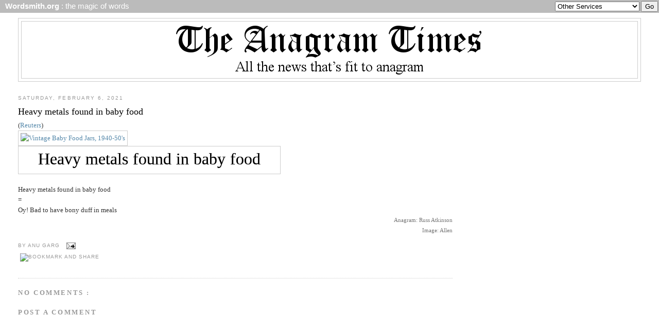

--- FILE ---
content_type: text/html; charset=UTF-8
request_url: https://www.anagramtimes.com/2021/02/heavy-metals-found-in-baby-food.html
body_size: 11496
content:
<!DOCTYPE html>
<html dir='ltr' xmlns='http://www.w3.org/1999/xhtml' xmlns:b='http://www.google.com/2005/gml/b' xmlns:data='http://www.google.com/2005/gml/data' xmlns:expr='http://www.google.com/2005/gml/expr'>
<meta content='width=device-width, initial-scale=1' name='viewport'/>
<head>
<link href='https://www.blogger.com/static/v1/widgets/2944754296-widget_css_bundle.css' rel='stylesheet' type='text/css'/>
<meta content='EA5-jI3D4PqQ-lMBpax2TvVidnr3v1Syvntm8G-JSPs' name='google-site-verification'/>
<meta content='text/html; charset=UTF-8' http-equiv='Content-Type'/>
<meta content='blogger' name='generator'/>
<link href='https://www.anagramtimes.com/favicon.ico' rel='icon' type='image/x-icon'/>
<link href='https://www.anagramtimes.com/2021/02/heavy-metals-found-in-baby-food.html' rel='canonical'/>
<link rel="alternate" type="application/atom+xml" title="The Anagram Times - Atom" href="https://www.anagramtimes.com/feeds/posts/default" />
<link rel="alternate" type="application/rss+xml" title="The Anagram Times - RSS" href="https://www.anagramtimes.com/feeds/posts/default?alt=rss" />
<link rel="service.post" type="application/atom+xml" title="The Anagram Times - Atom" href="https://www.blogger.com/feeds/3200095995498143664/posts/default" />

<link rel="alternate" type="application/atom+xml" title="The Anagram Times - Atom" href="https://www.anagramtimes.com/feeds/2063439359041932939/comments/default" />
<!--Can't find substitution for tag [blog.ieCssRetrofitLinks]-->
<link href='https://live.staticflickr.com/30/53501762_02a350c757.jpg' rel='image_src'/>
<meta content='https://www.anagramtimes.com/2021/02/heavy-metals-found-in-baby-food.html' property='og:url'/>
<meta content='Heavy metals found in baby food' property='og:title'/>
<meta content='( Reuters )     Heavy metals found in baby food = Oy! Bad to have bony duff in meals Anagram: Russ Atkinson Image: Allen' property='og:description'/>
<meta content='https://lh3.googleusercontent.com/blogger_img_proxy/AEn0k_sB2VaImNfUJu37WkmKPbAu8eYaeogiTC33hN4rz9aUzHYn9ScICalSXJU5nwCGXwxS2Y7JSeBwUEn-3dzTSDH7HIxpLdweUjohMQN_D4T9z5piA5LPU2mMFfJf=w1200-h630-p-k-no-nu' property='og:image'/>
<title>
The Anagram Times: Heavy metals found in baby food
</title>
<style>
       
      span.fullpost {display:inline;}friend
      
    </style>
<style id='page-skin-1' type='text/css'><!--
/*
-----------------------------------------------
Blogger Template Style
Name:     Minima Stretch
Designer: Douglas Bowman / Darren Delaye
URL:      www.stopdesign.com
Date:     26 Feb 2004
----------------------------------------------- */
#navbar-iframe {
display: none !important;
}
/* Variable definitions
====================
<Variable name="bgcolor" description="Page Background Color"
type="color" default="#fff">
<Variable name="textcolor" description="Text Color"
type="color" default="#333">
<Variable name="linkcolor" description="Link Color"
type="color" default="#58a">
<Variable name="pagetitlecolor" description="Blog Title Color"
type="color" default="#666">
<Variable name="descriptioncolor" description="Blog Description Color"
type="color" default="#999">
<Variable name="titlecolor" description="Post Title Color"
type="color" default="#c60">
<Variable name="bordercolor" description="Border Color"
type="color" default="#ccc">
<Variable name="sidebarcolor" description="Sidebar Title Color"
type="color" default="#999">
<Variable name="sidebartextcolor" description="Sidebar Text Color"
type="color" default="#666">
<Variable name="visitedlinkcolor" description="Visited Link Color"
type="color" default="#999">
<Variable name="bodyfont" description="Text Font"
type="font" default="normal normal 100% Georgia, Serif">
<Variable name="headerfont" description="Sidebar Title Font"
type="font"
default="normal normal 78% 'Trebuchet MS',Trebuchet,Arial,Verdana,Sans-serif">
<Variable name="pagetitlefont" description="Blog Title Font"
type="font"
default="normal normal 200% Georgia, Serif">
<Variable name="descriptionfont" description="Blog Description Font"
type="font"
default="normal normal 78% 'Trebuchet MS', Trebuchet, Arial, Verdana, Sans-serif">
<Variable name="postfooterfont" description="Post Footer Font"
type="font"
default="normal normal 78% 'Trebuchet MS', Trebuchet, Arial, Verdana, Sans-serif">
<Variable name="startSide" description="Start side in blog language"
type="automatic" default="left">
<Variable name="endSide" description="End side in blog language"
type="automatic" default="right">
*/
/* Use this with templates/template-twocol.html */
body {
background:#ffffff;
margin:0;
color:#333333;
font:x-small Georgia Serif;
font-size/* */:/**/small;
font-size: /**/small;
text-align: center;
}
a:link {
color:#5588aa;
text-decoration:none;
}
a:visited {
color:#999999;
text-decoration:none;
}
a:hover {
color:#000000;
text-decoration:underline;
}
a img {
border-width:0;
}
/* Header
-----------------------------------------------
*/
#header-wrapper {
margin:0 2% 10px;
border:1px solid #cccccc;
}
#header {
margin: 5px;
border: 1px solid #cccccc;
text-align: center;
color:#000000;
}
#header-inner {
background-position: center;
margin-left: auto;
margin-right: auto;
}
#header h1 {
margin:5px 5px 0;
padding:15px 20px .25em;
line-height:1.2em;
text-transform:uppercase;
letter-spacing:.2em;
font: normal normal 200% Georgia, Serif;
}
#header a {
color:#000000;
text-decoration:none;
}
#header a:hover {
color:#000000;
}
#header .description {
margin:0 5px 5px;
padding:0 20px 15px;
text-transform:uppercase;
letter-spacing:.2em;
line-height: 1.4em;
font: normal normal 78% 'Trebuchet MS', Trebuchet, Arial, Verdana, Sans-serif;
color: #999999;
}
#header img {
margin-left: auto;
margin-right: auto;
}
/* Outer-Wrapper
----------------------------------------------- */
#outer-wrapper {
margin:0;
padding:10px;
text-align:left;
font: normal normal 100% Georgia, Serif;
}
#main-wrapper {
margin-left: 2%;
width: 67%;
float: left;
display: inline;       /* fix for doubling margin in IE */
word-wrap: break-word; /* fix for long text breaking sidebar float in IE */
overflow: hidden;      /* fix for long non-text content breaking IE sidebar float */
}
#sidebar-wrapper {
margin-right: 2%;
width: 25%;
float: right;
display: inline;       /* fix for doubling margin in IE */
word-wrap: break-word; /* fix for long text breaking sidebar float in IE */
overflow: hidden;      /* fix for long non-text content breaking IE sidebar float */
}
/* Headings
----------------------------------------------- */
h2 {
margin:1.5em 0 .75em;
font:normal normal 78% 'Trebuchet MS',Trebuchet,Arial,Verdana,Sans-serif;
line-height: 1.4em;
text-transform:uppercase;
letter-spacing:.2em;
color:#999999;
}
/* Posts
-----------------------------------------------
*/
h2.date-header {
margin:1.5em 0 .5em;
}
.post {
margin:.5em 0 1.5em;
border-bottom:1px dotted #cccccc;
padding-bottom:1.5em;
}
.post h3 {
margin:.25em 0 0;
padding:0 0 4px;
font-size:140%;
font-weight:normal;
line-height:1.4em;
color:#000000;
}
.post h3 a, .post h3 a:visited, .post h3 strong {
display:block;
text-decoration:none;
color:#000000;
font-weight:normal;
}
.post h3 strong, .post h3 a:hover {
color:#333333;
}
.post-body {
margin:0 0 .75em;
line-height:1.6em;
}
.post-body blockquote {
line-height:1.3em;
}
.post-footer {
margin: .75em 0;
color:#999999;
text-transform:uppercase;
letter-spacing:.1em;
font: normal normal 78% 'Trebuchet MS', Trebuchet, Arial, Verdana, Sans-serif;
line-height: 1.4em;
}
.comment-link {
margin-left:.6em;
}
.post img {
padding:4px;
border:1px solid #cccccc;
}
.post blockquote {
margin:1em 20px;
}
.post blockquote p {
margin:.75em 0;
}
/* Comments
----------------------------------------------- */
#comments h4 {
margin:1em 0;
font-weight: bold;
line-height: 1.4em;
text-transform:uppercase;
letter-spacing:.2em;
color: #999999;
}
#comments-block {
margin:1em 0 1.5em;
line-height:1.6em;
}
#comments-block .comment-author {
margin:.5em 0;
}
#comments-block .comment-body {
margin:.25em 0 0;
}
#comments-block .comment-footer {
margin:-.25em 0 2em;
line-height: 1.4em;
text-transform:uppercase;
letter-spacing:.1em;
}
#comments-block .comment-body p {
margin:0 0 .75em;
}
.deleted-comment {
font-style:italic;
color:gray;
}
.feed-links {
clear: both;
line-height: 2.5em;
}
#blog-pager-newer-link {
float: left;
}
#blog-pager-older-link {
float: right;
}
#blog-pager {
text-align: center;
}
<b:if cond='data:blog.pageType == "item"'>
span.fullpost {display:inline;}
<b:else/>
span.fullpost {display:none;}
</b:if>
/* Sidebar Content
----------------------------------------------- */
.sidebar {
color: #666666;
line-height: 1.5em;
}
.sidebar ul {
list-style:none;
margin:0 0 0;
padding:0 0 0;
}
.sidebar li {
margin:0;
padding-top:0;
padding-right:0;
padding-bottom:.25em;
padding-left:15px;
text-indent:-15px;
line-height:1.5em;
}
.sidebar .widget, .main .widget {
border-bottom:1px dotted #cccccc;
margin:0 0 1.5em;
padding:0 0 1.5em;
}
.main .Blog {
border-bottom-width: 0;
}
/* Profile
----------------------------------------------- */
.profile-img {
float: left;
margin-top: 0;
margin-right: 5px;
margin-bottom: 5px;
margin-left: 0;
padding: 4px;
border: 1px solid #cccccc;
}
.profile-data {
margin:0;
text-transform:uppercase;
letter-spacing:.1em;
font: normal normal 78% 'Trebuchet MS', Trebuchet, Arial, Verdana, Sans-serif;
color: #999999;
font-weight: bold;
line-height: 1.6em;
}
.profile-datablock {
margin:.5em 0 .5em;
}
.profile-textblock {
margin: 0.5em 0;
line-height: 1.6em;
}
.profile-link {
font: normal normal 78% 'Trebuchet MS', Trebuchet, Arial, Verdana, Sans-serif;
text-transform: uppercase;
letter-spacing: .1em;
}
/* Footer
----------------------------------------------- */
#footer {
width:660px;
clear:both;
margin:0 auto;
padding-top:15px;
line-height: 1.6em;
text-transform:uppercase;
letter-spacing:.1em;
text-align: center;
}

--></style>
<link href='https://wordsmith.org/anagram/favicon.ico' rel='shortcut icon' type='image/x-icon'/>
<script src='https://ajax.googleapis.com/ajax/libs/jquery/3.6.1/jquery.min.js'></script>
<script src='https://wordsmith.org/anagram/animation.min.js'></script>
<script>
function validate(){
   document.redirect_form.submit();
   return true;
}
</script>
<link href='https://www.blogger.com/dyn-css/authorization.css?targetBlogID=3200095995498143664&amp;zx=8356ce98-1a2a-448e-93ce-908f212fc3da' media='none' onload='if(media!=&#39;all&#39;)media=&#39;all&#39;' rel='stylesheet'/><noscript><link href='https://www.blogger.com/dyn-css/authorization.css?targetBlogID=3200095995498143664&amp;zx=8356ce98-1a2a-448e-93ce-908f212fc3da' rel='stylesheet'/></noscript>
<meta name='google-adsense-platform-account' content='ca-host-pub-1556223355139109'/>
<meta name='google-adsense-platform-domain' content='blogspot.com'/>

</head>
<body>
<div class='navbar section' id='navbar'><div class='widget Navbar' data-version='1' id='Navbar1'><script type="text/javascript">
    function setAttributeOnload(object, attribute, val) {
      if(window.addEventListener) {
        window.addEventListener('load',
          function(){ object[attribute] = val; }, false);
      } else {
        window.attachEvent('onload', function(){ object[attribute] = val; });
      }
    }
  </script>
<div id="navbar-iframe-container"></div>
<script type="text/javascript" src="https://apis.google.com/js/platform.js"></script>
<script type="text/javascript">
      gapi.load("gapi.iframes:gapi.iframes.style.bubble", function() {
        if (gapi.iframes && gapi.iframes.getContext) {
          gapi.iframes.getContext().openChild({
              url: 'https://www.blogger.com/navbar/3200095995498143664?po\x3d2063439359041932939\x26origin\x3dhttps://www.anagramtimes.com',
              where: document.getElementById("navbar-iframe-container"),
              id: "navbar-iframe"
          });
        }
      });
    </script><script type="text/javascript">
(function() {
var script = document.createElement('script');
script.type = 'text/javascript';
script.src = '//pagead2.googlesyndication.com/pagead/js/google_top_exp.js';
var head = document.getElementsByTagName('head')[0];
if (head) {
head.appendChild(script);
}})();
</script>
</div></div>
<form action='https://wordsmith.org/awad/go.cgi' method='post' name='redirect_form'>
<table bgcolor='#bbbbbb' border='0' cellpadding='2' cellspacing='0' width='100%'>
<tr>
<td align='left' valign='middle'>
<a href='https://wordsmith.org/' style='font-size:11pt;font-family:verdana,arial,sans-serif;color:#ffffff;'>
<b>&#160;
              Wordsmith.org
              </b>
              : the magic of words
            </a>
</td>
<td align='right' valign='middle'>
<select name='service' onChange='return validate(redirect_form)'>
<option value=''>
                Other Services
              </option>
<option value='awad'>A.Word.A.Day</option>
<option value='anagram'>Internet Anagram Server</option>
<option value='anagramtimes'>The Anagram Times</option>
<option value='pangram'>Pangram Finder</option>
<option value='palindrome'>Palindrome Miner</option>
<option value='board'>Wordsmith Talk</option>
<option value='chat'>Wordsmith Chat</option>
<option value='wordserver'>Wordserver</option>
<option value='listat'>Listat</option>
</select>
<input type='submit' value='Go'/>
</td>
</tr>
</table>
</form>
<div id='outer-wrapper'>
<div id='wrap2'>
<!-- skip links for text browsers -->
<span id='skiplinks' style='display:none;'>
<a href='#main'>
            skip to main 
          </a>
          |
          <a href='#sidebar'>
            skip to sidebar
          </a>
</span>
<div id='header-wrapper'>
<div class='header section' id='header'><div class='widget Header' data-version='1' id='Header1'>
<div id='header-inner'>
<a href='https://www.anagramtimes.com/' style='display: block'>
<img alt='The Anagram Times' height='110px; ' id='Header1_headerimg' src='https://blogger.googleusercontent.com/img/b/R29vZ2xl/AVvXsEizRMnwIHMWzhSE3zwErH9vuO09bLHX0ii8MfPRNoXQGE5oOXKepboxBUzlWq045_2hE5g6Kea6e9VmYprtNIAMhbswg5RapCGCPPjXGBScp_Z34EpgnvQkxIiaU7N0swmfwuMDTsWHb1gLf-w/s1600/The_Anagram_Times.png' style='display: block' width='600px; '/>
</a>
</div>
</div></div>
</div>
<div id='content-wrapper'>
<div id='crosscol-wrapper' style='text-align:center'>
<div class='crosscol no-items section' id='crosscol'></div>
</div>
<div id='main-wrapper'>
<div class='main section' id='main'><div class='widget Blog' data-version='1' id='Blog1'>
<div class='blog-posts hfeed'>
<!--Can't find substitution for tag [defaultAdStart]-->

                          <div class="date-outer">
                        
<h2 class='date-header'>
<span>
Saturday, February 6, 2021
</span>
</h2>

                          <div class="date-posts">
                        
<div class='post-outer'>
<div class='post hentry'>
<a name='2063439359041932939'></a>
<h3 class='post-title entry-title'>
<a href='https://www.anagramtimes.com/2021/02/heavy-metals-found-in-baby-food.html'>
Heavy metals found in baby food
</a>
</h3>
<div class='post-header-line-1'></div>
<div class='post-body entry-content'>
(<a href="https://www.reuters.com/article/us-usa-congress-babyfood/high-levels-of-toxic-heavy-metals-found-in-some-baby-food-u-s-report-idUSKBN2A420C">Reuters</a>)<br>
<a href="https://www.flickr.com/photos/roadsidepictures/53501762/in/[base64]" title="Vintage Baby Food Jars, 1940-50&#39;s"><img alt="Vintage Baby Food Jars, 1940-50&#39;s" height="249" src="https://live.staticflickr.com/30/53501762_02a350c757.jpg" width="500"></a><script async src="//embedr.flickr.com/assets/client-code.js" charset="utf-8"></script>
<div id="container_9wgojY"></div>
<script>
var animinput_9wgojY={inputtext:"Heavy metals found in baby food|Oy! Bad to have bony duff in meals",animwidth:510,animheight:55,font:"Times",steps:70,pause:100,borderwidth:2,bordercolor:"#cccccc",endpause:0,verticalshift:9,container:"container_9wgojY"};animation(animinput_9wgojY);
</script><br>
Heavy metals found in baby food<br>=<br>Oy! Bad to have bony duff in meals
<div style="text-align:right;font-size: 8pt; color:#777777">Anagram: Russ Atkinson<br>Image: Allen</div>
</div>
<div class='post-footer'>
<div class='post-footer-line post-footer-line-1'>
<span class='post-author vcard'>
By
<span class='fn'>
Anu Garg
</span>
</span>
<span class='post-comment-link'>
</span>
<span class='post-icons'>
<span class='item-action'>
<a href='https://www.blogger.com/email-post/3200095995498143664/2063439359041932939' title='Email Post'>
<img alt='' class='icon-action' height='13' src='//www.blogger.com/img/icon18_email.gif' width='18'/>
</a>
<div>
<a id='https://www.anagramtimes.com/2021/02/heavy-metals-found-in-baby-food.html' name='Heavy metals found in baby food' onclick='return addthis_sendto()' onmouseout='addthis_close()' onmouseover='return addthis_open(this, "", this.id, this.name);'>
<img alt="Bookmark and Share" height="16" src="https://lh3.googleusercontent.com/blogger_img_proxy/AEn0k_tZYuXdGzu4bAZQq9zHYEF9Hl8Lj0pckZA3FbxwDu9wp14CxHzi-DrmpH7uUiCbD1hb9KVEBkVJoB_387Q8wscJ8tr-SZFR3R2OrxXEztT1WKhY6g=s0-d" style="border:0" width="83">
</a>
<script src="//s7.addthis.com/js/250/addthis_widget.js?pub=xa-4a26e84f2836c781" type="text/javascript"></script>
</div>
</span>
<span class='item-control blog-admin pid-594944441'>
<a href='https://www.blogger.com/post-edit.g?blogID=3200095995498143664&postID=2063439359041932939&from=pencil' title='Edit Post'>
<img alt="" class="icon-action" height="18" src="//img2.blogblog.com/img/icon18_edit_allbkg.gif" width="18">
</a>
</span>
</span>
</div>
<div class='post-footer-line post-footer-line-2'>
<span class='post-backlinks post-comment-link'>
</span>
</div>
</div>
</div>
<div class='comments' id='comments'>
<a name='comments'></a>
<h4>
No comments
                        :
                      </h4>
<div id='Blog1_comments-block-wrapper'>
<dl class='avatar-comment-indent' id='comments-block'>
</dl>
</div>
<p class='comment-footer'>
<div class='comment-form'>
<a name='comment-form'></a>
<h4 id='comment-post-message'>
Post a Comment
</h4>
<p>
</p>
<a href='https://www.blogger.com/comment/frame/3200095995498143664?po=2063439359041932939&hl=en&saa=85391&origin=https://www.anagramtimes.com' id='comment-editor-src'></a>
<iframe allowtransparency='true' class='blogger-iframe-colorize blogger-comment-from-post' frameborder='0' height='410' id='comment-editor' name='comment-editor' src='' width='100%'></iframe>
<!--Can't find substitution for tag [post.friendConnectJs]-->
<script src='https://www.blogger.com/static/v1/jsbin/2830521187-comment_from_post_iframe.js' type='text/javascript'></script>
<script type='text/javascript'>
                      BLOG_CMT_createIframe('https://www.blogger.com/rpc_relay.html');
                    </script>
</div>
</p>
<div id='backlinks-container'>
<div id='Blog1_backlinks-container'>
</div>
</div>
</div>
</div>

                        </div></div>
                      
<!--Can't find substitution for tag [adEnd]-->
</div>
<div class='blog-pager' id='blog-pager'>
<span id='blog-pager-newer-link'>
<a class='blog-pager-newer-link' href='https://www.anagramtimes.com/2021/02/sasse-inflames-gop-with-anti-trump-video.html' id='Blog1_blog-pager-newer-link' title='Newer Post'>
Newer Post
</a>
</span>
<span id='blog-pager-older-link'>
<a class='blog-pager-older-link' href='https://www.anagramtimes.com/2021/02/josh-hawley-blasts-lie-he-incited-riot.html' id='Blog1_blog-pager-older-link' title='Older Post'>
Older Post
</a>
</span>
<a class='home-link' href='https://www.anagramtimes.com/'>
Home
</a>
</div>
<div class='clear'></div>
<div class='post-feeds'>
<div class='feed-links'>
Subscribe to:
<a class='feed-link' href='https://www.anagramtimes.com/feeds/2063439359041932939/comments/default' target='_blank' type='application/atom+xml'>
Post Comments
                        (
                        Atom
                        )
                      </a>
</div>
</div>
</div></div>
</div>
<div id='sidebar-wrapper'>
<div class='sidebar no-items section' id='sidebar'>
</div>
</div>
<!-- spacer for skins that want sidebar and main to be the same height-->
<div class='clear'>
            &#160;
          </div>
</div>
<!-- end content-wrapper -->
<div id='footer-wrapper'>
<div class='footer section' id='footer'><div class='widget BlogSearch' data-version='1' id='BlogSearch1'>
<h2 class='title'>Search</h2>
<div class='widget-content'>
<div id='BlogSearch1_form'>
<form action='https://www.anagramtimes.com/search' class='gsc-search-box' target='_top'>
<table cellpadding='0' cellspacing='0' class='gsc-search-box'>
<tbody>
<tr>
<td class='gsc-input'>
<input autocomplete='off' class='gsc-input' name='q' size='10' title='search' type='text' value=''/>
</td>
<td class='gsc-search-button'>
<input class='gsc-search-button' title='search' type='submit' value='Search'/>
</td>
</tr>
</tbody>
</table>
</form>
</div>
</div>
<div class='clear'></div>
</div><div class='widget Text' data-version='1' id='Text1'>
<h2 class='title'>
About The Anagram Times
</h2>
<div class='widget-content'>
The <span class="il">Anagram</span> <span class="il">Times</span>, the only daily newspaper of its  kind, is a publication of <a href="https://wordsmith.org/">Wordsmith.org</a>.  We publish all the news that's fit to <span class="il">anagram</span>.<br/><br/>We are looking for <a href="http://www.anagramtimes.com/p/report.html">reporters</a>. Are you one with a talent for anagramming?<br/><br/><a href="http://www.anagramtimes.com/p/masthead.html">Masthead</a><br/>
</div>
<div class='clear'></div>
</div><div class='widget BlogArchive' data-version='1' id='BlogArchive1'>
<h2>
Blog Archive
</h2>
<div class='widget-content'>
<div id='ArchiveList'>
<div id='BlogArchive1_ArchiveList'>
<select id='BlogArchive1_ArchiveMenu'>
<option value=''>
Blog Archive
</option>
<option value='https://www.anagramtimes.com/2026/01/'>
January 2026
                        (
                        6
                        )
                      </option>
<option value='https://www.anagramtimes.com/2025/12/'>
December 2025
                        (
                        2
                        )
                      </option>
<option value='https://www.anagramtimes.com/2025/11/'>
November 2025
                        (
                        9
                        )
                      </option>
<option value='https://www.anagramtimes.com/2025/10/'>
October 2025
                        (
                        15
                        )
                      </option>
<option value='https://www.anagramtimes.com/2025/09/'>
September 2025
                        (
                        10
                        )
                      </option>
<option value='https://www.anagramtimes.com/2025/08/'>
August 2025
                        (
                        9
                        )
                      </option>
<option value='https://www.anagramtimes.com/2025/07/'>
July 2025
                        (
                        1
                        )
                      </option>
<option value='https://www.anagramtimes.com/2025/06/'>
June 2025
                        (
                        14
                        )
                      </option>
<option value='https://www.anagramtimes.com/2025/05/'>
May 2025
                        (
                        28
                        )
                      </option>
<option value='https://www.anagramtimes.com/2025/04/'>
April 2025
                        (
                        16
                        )
                      </option>
<option value='https://www.anagramtimes.com/2025/03/'>
March 2025
                        (
                        16
                        )
                      </option>
<option value='https://www.anagramtimes.com/2025/02/'>
February 2025
                        (
                        35
                        )
                      </option>
<option value='https://www.anagramtimes.com/2025/01/'>
January 2025
                        (
                        25
                        )
                      </option>
<option value='https://www.anagramtimes.com/2024/12/'>
December 2024
                        (
                        61
                        )
                      </option>
<option value='https://www.anagramtimes.com/2024/11/'>
November 2024
                        (
                        58
                        )
                      </option>
<option value='https://www.anagramtimes.com/2024/10/'>
October 2024
                        (
                        28
                        )
                      </option>
<option value='https://www.anagramtimes.com/2024/09/'>
September 2024
                        (
                        36
                        )
                      </option>
<option value='https://www.anagramtimes.com/2024/08/'>
August 2024
                        (
                        9
                        )
                      </option>
<option value='https://www.anagramtimes.com/2024/07/'>
July 2024
                        (
                        8
                        )
                      </option>
<option value='https://www.anagramtimes.com/2024/06/'>
June 2024
                        (
                        9
                        )
                      </option>
<option value='https://www.anagramtimes.com/2024/05/'>
May 2024
                        (
                        31
                        )
                      </option>
<option value='https://www.anagramtimes.com/2024/04/'>
April 2024
                        (
                        6
                        )
                      </option>
<option value='https://www.anagramtimes.com/2024/03/'>
March 2024
                        (
                        17
                        )
                      </option>
<option value='https://www.anagramtimes.com/2024/02/'>
February 2024
                        (
                        10
                        )
                      </option>
<option value='https://www.anagramtimes.com/2024/01/'>
January 2024
                        (
                        12
                        )
                      </option>
<option value='https://www.anagramtimes.com/2023/12/'>
December 2023
                        (
                        25
                        )
                      </option>
<option value='https://www.anagramtimes.com/2023/11/'>
November 2023
                        (
                        17
                        )
                      </option>
<option value='https://www.anagramtimes.com/2023/10/'>
October 2023
                        (
                        10
                        )
                      </option>
<option value='https://www.anagramtimes.com/2023/09/'>
September 2023
                        (
                        14
                        )
                      </option>
<option value='https://www.anagramtimes.com/2023/08/'>
August 2023
                        (
                        24
                        )
                      </option>
<option value='https://www.anagramtimes.com/2023/07/'>
July 2023
                        (
                        12
                        )
                      </option>
<option value='https://www.anagramtimes.com/2023/06/'>
June 2023
                        (
                        12
                        )
                      </option>
<option value='https://www.anagramtimes.com/2023/05/'>
May 2023
                        (
                        3
                        )
                      </option>
<option value='https://www.anagramtimes.com/2023/04/'>
April 2023
                        (
                        23
                        )
                      </option>
<option value='https://www.anagramtimes.com/2023/03/'>
March 2023
                        (
                        19
                        )
                      </option>
<option value='https://www.anagramtimes.com/2023/02/'>
February 2023
                        (
                        21
                        )
                      </option>
<option value='https://www.anagramtimes.com/2023/01/'>
January 2023
                        (
                        38
                        )
                      </option>
<option value='https://www.anagramtimes.com/2022/12/'>
December 2022
                        (
                        49
                        )
                      </option>
<option value='https://www.anagramtimes.com/2022/11/'>
November 2022
                        (
                        2
                        )
                      </option>
<option value='https://www.anagramtimes.com/2022/10/'>
October 2022
                        (
                        29
                        )
                      </option>
<option value='https://www.anagramtimes.com/2022/09/'>
September 2022
                        (
                        15
                        )
                      </option>
<option value='https://www.anagramtimes.com/2022/08/'>
August 2022
                        (
                        29
                        )
                      </option>
<option value='https://www.anagramtimes.com/2022/07/'>
July 2022
                        (
                        15
                        )
                      </option>
<option value='https://www.anagramtimes.com/2022/06/'>
June 2022
                        (
                        32
                        )
                      </option>
<option value='https://www.anagramtimes.com/2022/05/'>
May 2022
                        (
                        17
                        )
                      </option>
<option value='https://www.anagramtimes.com/2022/04/'>
April 2022
                        (
                        27
                        )
                      </option>
<option value='https://www.anagramtimes.com/2022/03/'>
March 2022
                        (
                        36
                        )
                      </option>
<option value='https://www.anagramtimes.com/2022/02/'>
February 2022
                        (
                        19
                        )
                      </option>
<option value='https://www.anagramtimes.com/2022/01/'>
January 2022
                        (
                        33
                        )
                      </option>
<option value='https://www.anagramtimes.com/2021/12/'>
December 2021
                        (
                        23
                        )
                      </option>
<option value='https://www.anagramtimes.com/2021/11/'>
November 2021
                        (
                        25
                        )
                      </option>
<option value='https://www.anagramtimes.com/2021/10/'>
October 2021
                        (
                        30
                        )
                      </option>
<option value='https://www.anagramtimes.com/2021/09/'>
September 2021
                        (
                        36
                        )
                      </option>
<option value='https://www.anagramtimes.com/2021/08/'>
August 2021
                        (
                        29
                        )
                      </option>
<option value='https://www.anagramtimes.com/2021/07/'>
July 2021
                        (
                        29
                        )
                      </option>
<option value='https://www.anagramtimes.com/2021/06/'>
June 2021
                        (
                        35
                        )
                      </option>
<option value='https://www.anagramtimes.com/2021/05/'>
May 2021
                        (
                        30
                        )
                      </option>
<option value='https://www.anagramtimes.com/2021/04/'>
April 2021
                        (
                        32
                        )
                      </option>
<option value='https://www.anagramtimes.com/2021/03/'>
March 2021
                        (
                        37
                        )
                      </option>
<option value='https://www.anagramtimes.com/2021/02/'>
February 2021
                        (
                        45
                        )
                      </option>
<option value='https://www.anagramtimes.com/2021/01/'>
January 2021
                        (
                        30
                        )
                      </option>
<option value='https://www.anagramtimes.com/2020/12/'>
December 2020
                        (
                        37
                        )
                      </option>
<option value='https://www.anagramtimes.com/2020/11/'>
November 2020
                        (
                        54
                        )
                      </option>
<option value='https://www.anagramtimes.com/2020/10/'>
October 2020
                        (
                        29
                        )
                      </option>
<option value='https://www.anagramtimes.com/2020/09/'>
September 2020
                        (
                        14
                        )
                      </option>
<option value='https://www.anagramtimes.com/2020/08/'>
August 2020
                        (
                        43
                        )
                      </option>
<option value='https://www.anagramtimes.com/2020/07/'>
July 2020
                        (
                        12
                        )
                      </option>
<option value='https://www.anagramtimes.com/2020/06/'>
June 2020
                        (
                        23
                        )
                      </option>
<option value='https://www.anagramtimes.com/2020/05/'>
May 2020
                        (
                        21
                        )
                      </option>
<option value='https://www.anagramtimes.com/2020/04/'>
April 2020
                        (
                        40
                        )
                      </option>
<option value='https://www.anagramtimes.com/2020/03/'>
March 2020
                        (
                        49
                        )
                      </option>
<option value='https://www.anagramtimes.com/2020/02/'>
February 2020
                        (
                        14
                        )
                      </option>
<option value='https://www.anagramtimes.com/2020/01/'>
January 2020
                        (
                        24
                        )
                      </option>
<option value='https://www.anagramtimes.com/2019/12/'>
December 2019
                        (
                        39
                        )
                      </option>
<option value='https://www.anagramtimes.com/2019/11/'>
November 2019
                        (
                        20
                        )
                      </option>
<option value='https://www.anagramtimes.com/2019/10/'>
October 2019
                        (
                        20
                        )
                      </option>
<option value='https://www.anagramtimes.com/2019/09/'>
September 2019
                        (
                        28
                        )
                      </option>
<option value='https://www.anagramtimes.com/2019/08/'>
August 2019
                        (
                        27
                        )
                      </option>
<option value='https://www.anagramtimes.com/2019/07/'>
July 2019
                        (
                        27
                        )
                      </option>
<option value='https://www.anagramtimes.com/2019/06/'>
June 2019
                        (
                        24
                        )
                      </option>
<option value='https://www.anagramtimes.com/2019/05/'>
May 2019
                        (
                        12
                        )
                      </option>
<option value='https://www.anagramtimes.com/2019/04/'>
April 2019
                        (
                        23
                        )
                      </option>
<option value='https://www.anagramtimes.com/2019/03/'>
March 2019
                        (
                        38
                        )
                      </option>
<option value='https://www.anagramtimes.com/2019/02/'>
February 2019
                        (
                        31
                        )
                      </option>
<option value='https://www.anagramtimes.com/2019/01/'>
January 2019
                        (
                        42
                        )
                      </option>
<option value='https://www.anagramtimes.com/2018/12/'>
December 2018
                        (
                        38
                        )
                      </option>
<option value='https://www.anagramtimes.com/2018/11/'>
November 2018
                        (
                        36
                        )
                      </option>
<option value='https://www.anagramtimes.com/2018/10/'>
October 2018
                        (
                        41
                        )
                      </option>
<option value='https://www.anagramtimes.com/2018/09/'>
September 2018
                        (
                        41
                        )
                      </option>
<option value='https://www.anagramtimes.com/2018/08/'>
August 2018
                        (
                        15
                        )
                      </option>
<option value='https://www.anagramtimes.com/2018/07/'>
July 2018
                        (
                        44
                        )
                      </option>
<option value='https://www.anagramtimes.com/2018/06/'>
June 2018
                        (
                        24
                        )
                      </option>
<option value='https://www.anagramtimes.com/2018/05/'>
May 2018
                        (
                        34
                        )
                      </option>
<option value='https://www.anagramtimes.com/2018/04/'>
April 2018
                        (
                        18
                        )
                      </option>
<option value='https://www.anagramtimes.com/2018/03/'>
March 2018
                        (
                        22
                        )
                      </option>
<option value='https://www.anagramtimes.com/2018/02/'>
February 2018
                        (
                        21
                        )
                      </option>
<option value='https://www.anagramtimes.com/2018/01/'>
January 2018
                        (
                        67
                        )
                      </option>
<option value='https://www.anagramtimes.com/2017/12/'>
December 2017
                        (
                        70
                        )
                      </option>
<option value='https://www.anagramtimes.com/2017/11/'>
November 2017
                        (
                        30
                        )
                      </option>
<option value='https://www.anagramtimes.com/2017/10/'>
October 2017
                        (
                        34
                        )
                      </option>
<option value='https://www.anagramtimes.com/2017/09/'>
September 2017
                        (
                        31
                        )
                      </option>
<option value='https://www.anagramtimes.com/2017/08/'>
August 2017
                        (
                        52
                        )
                      </option>
<option value='https://www.anagramtimes.com/2017/07/'>
July 2017
                        (
                        63
                        )
                      </option>
<option value='https://www.anagramtimes.com/2017/06/'>
June 2017
                        (
                        31
                        )
                      </option>
<option value='https://www.anagramtimes.com/2017/05/'>
May 2017
                        (
                        38
                        )
                      </option>
<option value='https://www.anagramtimes.com/2017/04/'>
April 2017
                        (
                        41
                        )
                      </option>
<option value='https://www.anagramtimes.com/2017/03/'>
March 2017
                        (
                        44
                        )
                      </option>
<option value='https://www.anagramtimes.com/2017/02/'>
February 2017
                        (
                        42
                        )
                      </option>
<option value='https://www.anagramtimes.com/2017/01/'>
January 2017
                        (
                        96
                        )
                      </option>
<option value='https://www.anagramtimes.com/2016/12/'>
December 2016
                        (
                        59
                        )
                      </option>
<option value='https://www.anagramtimes.com/2016/11/'>
November 2016
                        (
                        76
                        )
                      </option>
<option value='https://www.anagramtimes.com/2016/10/'>
October 2016
                        (
                        78
                        )
                      </option>
<option value='https://www.anagramtimes.com/2016/09/'>
September 2016
                        (
                        64
                        )
                      </option>
<option value='https://www.anagramtimes.com/2016/08/'>
August 2016
                        (
                        72
                        )
                      </option>
<option value='https://www.anagramtimes.com/2016/07/'>
July 2016
                        (
                        69
                        )
                      </option>
<option value='https://www.anagramtimes.com/2016/06/'>
June 2016
                        (
                        88
                        )
                      </option>
<option value='https://www.anagramtimes.com/2016/05/'>
May 2016
                        (
                        118
                        )
                      </option>
<option value='https://www.anagramtimes.com/2016/04/'>
April 2016
                        (
                        55
                        )
                      </option>
<option value='https://www.anagramtimes.com/2016/03/'>
March 2016
                        (
                        60
                        )
                      </option>
<option value='https://www.anagramtimes.com/2016/02/'>
February 2016
                        (
                        44
                        )
                      </option>
<option value='https://www.anagramtimes.com/2016/01/'>
January 2016
                        (
                        74
                        )
                      </option>
<option value='https://www.anagramtimes.com/2015/12/'>
December 2015
                        (
                        64
                        )
                      </option>
<option value='https://www.anagramtimes.com/2015/11/'>
November 2015
                        (
                        47
                        )
                      </option>
<option value='https://www.anagramtimes.com/2015/10/'>
October 2015
                        (
                        52
                        )
                      </option>
<option value='https://www.anagramtimes.com/2015/09/'>
September 2015
                        (
                        56
                        )
                      </option>
<option value='https://www.anagramtimes.com/2015/08/'>
August 2015
                        (
                        43
                        )
                      </option>
<option value='https://www.anagramtimes.com/2015/07/'>
July 2015
                        (
                        64
                        )
                      </option>
<option value='https://www.anagramtimes.com/2015/06/'>
June 2015
                        (
                        48
                        )
                      </option>
<option value='https://www.anagramtimes.com/2015/05/'>
May 2015
                        (
                        37
                        )
                      </option>
<option value='https://www.anagramtimes.com/2015/04/'>
April 2015
                        (
                        39
                        )
                      </option>
<option value='https://www.anagramtimes.com/2015/03/'>
March 2015
                        (
                        43
                        )
                      </option>
<option value='https://www.anagramtimes.com/2015/02/'>
February 2015
                        (
                        45
                        )
                      </option>
<option value='https://www.anagramtimes.com/2015/01/'>
January 2015
                        (
                        60
                        )
                      </option>
<option value='https://www.anagramtimes.com/2014/12/'>
December 2014
                        (
                        49
                        )
                      </option>
<option value='https://www.anagramtimes.com/2014/11/'>
November 2014
                        (
                        49
                        )
                      </option>
<option value='https://www.anagramtimes.com/2014/10/'>
October 2014
                        (
                        52
                        )
                      </option>
<option value='https://www.anagramtimes.com/2014/09/'>
September 2014
                        (
                        56
                        )
                      </option>
<option value='https://www.anagramtimes.com/2014/08/'>
August 2014
                        (
                        52
                        )
                      </option>
<option value='https://www.anagramtimes.com/2014/07/'>
July 2014
                        (
                        53
                        )
                      </option>
<option value='https://www.anagramtimes.com/2014/06/'>
June 2014
                        (
                        73
                        )
                      </option>
<option value='https://www.anagramtimes.com/2014/05/'>
May 2014
                        (
                        44
                        )
                      </option>
<option value='https://www.anagramtimes.com/2014/04/'>
April 2014
                        (
                        74
                        )
                      </option>
<option value='https://www.anagramtimes.com/2014/03/'>
March 2014
                        (
                        57
                        )
                      </option>
<option value='https://www.anagramtimes.com/2014/02/'>
February 2014
                        (
                        67
                        )
                      </option>
<option value='https://www.anagramtimes.com/2014/01/'>
January 2014
                        (
                        87
                        )
                      </option>
<option value='https://www.anagramtimes.com/2013/12/'>
December 2013
                        (
                        78
                        )
                      </option>
<option value='https://www.anagramtimes.com/2013/11/'>
November 2013
                        (
                        64
                        )
                      </option>
<option value='https://www.anagramtimes.com/2013/10/'>
October 2013
                        (
                        85
                        )
                      </option>
<option value='https://www.anagramtimes.com/2013/09/'>
September 2013
                        (
                        73
                        )
                      </option>
<option value='https://www.anagramtimes.com/2013/08/'>
August 2013
                        (
                        33
                        )
                      </option>
<option value='https://www.anagramtimes.com/2013/07/'>
July 2013
                        (
                        35
                        )
                      </option>
<option value='https://www.anagramtimes.com/2013/06/'>
June 2013
                        (
                        34
                        )
                      </option>
<option value='https://www.anagramtimes.com/2013/05/'>
May 2013
                        (
                        20
                        )
                      </option>
<option value='https://www.anagramtimes.com/2013/04/'>
April 2013
                        (
                        20
                        )
                      </option>
<option value='https://www.anagramtimes.com/2013/03/'>
March 2013
                        (
                        31
                        )
                      </option>
<option value='https://www.anagramtimes.com/2013/02/'>
February 2013
                        (
                        34
                        )
                      </option>
<option value='https://www.anagramtimes.com/2013/01/'>
January 2013
                        (
                        50
                        )
                      </option>
<option value='https://www.anagramtimes.com/2012/12/'>
December 2012
                        (
                        19
                        )
                      </option>
<option value='https://www.anagramtimes.com/2012/11/'>
November 2012
                        (
                        41
                        )
                      </option>
<option value='https://www.anagramtimes.com/2012/10/'>
October 2012
                        (
                        29
                        )
                      </option>
<option value='https://www.anagramtimes.com/2012/09/'>
September 2012
                        (
                        30
                        )
                      </option>
<option value='https://www.anagramtimes.com/2012/08/'>
August 2012
                        (
                        38
                        )
                      </option>
<option value='https://www.anagramtimes.com/2012/07/'>
July 2012
                        (
                        8
                        )
                      </option>
<option value='https://www.anagramtimes.com/2012/06/'>
June 2012
                        (
                        12
                        )
                      </option>
<option value='https://www.anagramtimes.com/2012/05/'>
May 2012
                        (
                        4
                        )
                      </option>
<option value='https://www.anagramtimes.com/2012/04/'>
April 2012
                        (
                        11
                        )
                      </option>
<option value='https://www.anagramtimes.com/2012/03/'>
March 2012
                        (
                        18
                        )
                      </option>
<option value='https://www.anagramtimes.com/2012/02/'>
February 2012
                        (
                        47
                        )
                      </option>
<option value='https://www.anagramtimes.com/2012/01/'>
January 2012
                        (
                        51
                        )
                      </option>
<option value='https://www.anagramtimes.com/2011/12/'>
December 2011
                        (
                        28
                        )
                      </option>
<option value='https://www.anagramtimes.com/2011/11/'>
November 2011
                        (
                        11
                        )
                      </option>
<option value='https://www.anagramtimes.com/2011/10/'>
October 2011
                        (
                        21
                        )
                      </option>
<option value='https://www.anagramtimes.com/2011/09/'>
September 2011
                        (
                        21
                        )
                      </option>
<option value='https://www.anagramtimes.com/2011/08/'>
August 2011
                        (
                        52
                        )
                      </option>
<option value='https://www.anagramtimes.com/2011/07/'>
July 2011
                        (
                        39
                        )
                      </option>
<option value='https://www.anagramtimes.com/2011/06/'>
June 2011
                        (
                        46
                        )
                      </option>
<option value='https://www.anagramtimes.com/2011/05/'>
May 2011
                        (
                        42
                        )
                      </option>
<option value='https://www.anagramtimes.com/2011/04/'>
April 2011
                        (
                        54
                        )
                      </option>
<option value='https://www.anagramtimes.com/2011/03/'>
March 2011
                        (
                        49
                        )
                      </option>
<option value='https://www.anagramtimes.com/2011/02/'>
February 2011
                        (
                        71
                        )
                      </option>
<option value='https://www.anagramtimes.com/2011/01/'>
January 2011
                        (
                        72
                        )
                      </option>
<option value='https://www.anagramtimes.com/2010/12/'>
December 2010
                        (
                        60
                        )
                      </option>
<option value='https://www.anagramtimes.com/2010/11/'>
November 2010
                        (
                        68
                        )
                      </option>
<option value='https://www.anagramtimes.com/2010/10/'>
October 2010
                        (
                        42
                        )
                      </option>
<option value='https://www.anagramtimes.com/2010/09/'>
September 2010
                        (
                        20
                        )
                      </option>
<option value='https://www.anagramtimes.com/2010/08/'>
August 2010
                        (
                        46
                        )
                      </option>
<option value='https://www.anagramtimes.com/2010/07/'>
July 2010
                        (
                        33
                        )
                      </option>
<option value='https://www.anagramtimes.com/2010/06/'>
June 2010
                        (
                        42
                        )
                      </option>
<option value='https://www.anagramtimes.com/2010/05/'>
May 2010
                        (
                        39
                        )
                      </option>
<option value='https://www.anagramtimes.com/2010/04/'>
April 2010
                        (
                        69
                        )
                      </option>
<option value='https://www.anagramtimes.com/2010/03/'>
March 2010
                        (
                        64
                        )
                      </option>
<option value='https://www.anagramtimes.com/2010/02/'>
February 2010
                        (
                        62
                        )
                      </option>
<option value='https://www.anagramtimes.com/2010/01/'>
January 2010
                        (
                        47
                        )
                      </option>
<option value='https://www.anagramtimes.com/2009/12/'>
December 2009
                        (
                        26
                        )
                      </option>
<option value='https://www.anagramtimes.com/2009/11/'>
November 2009
                        (
                        28
                        )
                      </option>
<option value='https://www.anagramtimes.com/2009/10/'>
October 2009
                        (
                        32
                        )
                      </option>
<option value='https://www.anagramtimes.com/2009/09/'>
September 2009
                        (
                        37
                        )
                      </option>
<option value='https://www.anagramtimes.com/2009/08/'>
August 2009
                        (
                        50
                        )
                      </option>
<option value='https://www.anagramtimes.com/2009/07/'>
July 2009
                        (
                        36
                        )
                      </option>
<option value='https://www.anagramtimes.com/2009/06/'>
June 2009
                        (
                        61
                        )
                      </option>
<option value='https://www.anagramtimes.com/2009/05/'>
May 2009
                        (
                        10
                        )
                      </option>
</select>
</div>
</div>
<div class='clear'></div>
</div>
</div><div class='widget Subscribe' data-version='1' id='Subscribe1'>
<div style='white-space:nowrap'>
<h2 class='title'>
Subscribe To
</h2>
<div class='widget-content'>
<div class='subscribe-wrapper subscribe-type-POST'>
<div class='subscribe expanded subscribe-type-POST' id='SW_READER_LIST_Subscribe1POST' style='display:none;'>
<div class='top'>
<span class='inner' onclick='return(_SW_toggleReaderList(event, "Subscribe1POST"));'>
<img class='subscribe-dropdown-arrow' src='https://resources.blogblog.com/img/widgets/arrow_dropdown.gif'/>
<img align='absmiddle' alt='' border='0' class='feed-icon' src='https://resources.blogblog.com/img/icon_feed12.png'/>
Posts
</span>
<div class='feed-reader-links'>
<a class='feed-reader-link' href='http://www.netvibes.com/subscribe.php?url=https%3A%2F%2Fwww.anagramtimes.com%2Ffeeds%2Fposts%2Fdefault' target='_blank'>
<img src='https://resources.blogblog.com/img/widgets/subscribe-netvibes.png'/>
</a>
<a class='feed-reader-link' href='http://add.my.yahoo.com/content?url=https%3A%2F%2Fwww.anagramtimes.com%2Ffeeds%2Fposts%2Fdefault' target='_blank'>
<img src='https://resources.blogblog.com/img/widgets/subscribe-yahoo.png'/>
</a>
<a class='feed-reader-link' href='https://www.anagramtimes.com/feeds/posts/default' target='_blank'>
<img align='absmiddle' class='feed-icon' src='https://resources.blogblog.com/img/icon_feed12.png'/>
                                    Atom
                                  </a>
</div>
</div>
<div class='bottom'></div>
</div>
<div class='subscribe' id='SW_READER_LIST_CLOSED_Subscribe1POST' onclick='return(_SW_toggleReaderList(event, "Subscribe1POST"));'>
<div class='top'>
<span class='inner'>
<img class='subscribe-dropdown-arrow' src='https://resources.blogblog.com/img/widgets/arrow_dropdown.gif'/>
<span onclick='return(_SW_toggleReaderList(event, "Subscribe1POST"));'>
<img align='absmiddle' alt='' border='0' class='feed-icon' src='https://resources.blogblog.com/img/icon_feed12.png'/>
Posts
</span>
</span>
</div>
<div class='bottom'></div>
</div>
</div>
<div class='subscribe-wrapper subscribe-type-PER_POST'>
<div class='subscribe expanded subscribe-type-PER_POST' id='SW_READER_LIST_Subscribe1PER_POST' style='display:none;'>
<div class='top'>
<span class='inner' onclick='return(_SW_toggleReaderList(event, "Subscribe1PER_POST"));'>
<img class='subscribe-dropdown-arrow' src='https://resources.blogblog.com/img/widgets/arrow_dropdown.gif'/>
<img align='absmiddle' alt='' border='0' class='feed-icon' src='https://resources.blogblog.com/img/icon_feed12.png'/>
Comments
</span>
<div class='feed-reader-links'>
<a class='feed-reader-link' href='http://www.netvibes.com/subscribe.php?url=https%3A%2F%2Fwww.anagramtimes.com%2Ffeeds%2F2063439359041932939%2Fcomments%2Fdefault' target='_blank'>
<img src='https://resources.blogblog.com/img/widgets/subscribe-netvibes.png'/>
</a>
<a class='feed-reader-link' href='http://add.my.yahoo.com/content?url=https%3A%2F%2Fwww.anagramtimes.com%2Ffeeds%2F2063439359041932939%2Fcomments%2Fdefault' target='_blank'>
<img src='https://resources.blogblog.com/img/widgets/subscribe-yahoo.png'/>
</a>
<a class='feed-reader-link' href='https://www.anagramtimes.com/feeds/2063439359041932939/comments/default' target='_blank'>
<img align='absmiddle' class='feed-icon' src='https://resources.blogblog.com/img/icon_feed12.png'/>
                                    Atom
                                  </a>
</div>
</div>
<div class='bottom'></div>
</div>
<div class='subscribe' id='SW_READER_LIST_CLOSED_Subscribe1PER_POST' onclick='return(_SW_toggleReaderList(event, "Subscribe1PER_POST"));'>
<div class='top'>
<span class='inner'>
<img class='subscribe-dropdown-arrow' src='https://resources.blogblog.com/img/widgets/arrow_dropdown.gif'/>
<span onclick='return(_SW_toggleReaderList(event, "Subscribe1PER_POST"));'>
<img align='absmiddle' alt='' border='0' class='feed-icon' src='https://resources.blogblog.com/img/icon_feed12.png'/>
Comments
</span>
</span>
</div>
<div class='bottom'></div>
</div>
</div>
<div style='clear:both'></div>
</div>
</div>
<div class='clear'></div>
</div></div>
</div>
</div>
</div>
<!-- end outer-wrapper -->
<script>
  (function(i,s,o,g,r,a,m){i['GoogleAnalyticsObject']=r;i[r]=i[r]||function(){
  (i[r].q=i[r].q||[]).push(arguments)},i[r].l=1*new Date();a=s.createElement(o),
  m=s.getElementsByTagName(o)[0];a.async=1;a.src=g;m.parentNode.insertBefore(a,m)
  })(window,document,'script','//www.google-analytics.com/analytics.js','ga');

  ga('create', 'UA-5059985-3', 'auto');
  ga('send', 'pageview');

</script>

<script type="text/javascript" src="https://www.blogger.com/static/v1/widgets/3845888474-widgets.js"></script>
<script type='text/javascript'>
window['__wavt'] = 'AOuZoY6rorS1ruzgDsZJd-fOm7VQEf0zdw:1768758384503';_WidgetManager._Init('//www.blogger.com/rearrange?blogID\x3d3200095995498143664','//www.anagramtimes.com/2021/02/heavy-metals-found-in-baby-food.html','3200095995498143664');
_WidgetManager._SetDataContext([{'name': 'blog', 'data': {'blogId': '3200095995498143664', 'title': 'The Anagram Times', 'url': 'https://www.anagramtimes.com/2021/02/heavy-metals-found-in-baby-food.html', 'canonicalUrl': 'https://www.anagramtimes.com/2021/02/heavy-metals-found-in-baby-food.html', 'homepageUrl': 'https://www.anagramtimes.com/', 'searchUrl': 'https://www.anagramtimes.com/search', 'canonicalHomepageUrl': 'https://www.anagramtimes.com/', 'blogspotFaviconUrl': 'https://www.anagramtimes.com/favicon.ico', 'bloggerUrl': 'https://www.blogger.com', 'hasCustomDomain': true, 'httpsEnabled': true, 'enabledCommentProfileImages': true, 'gPlusViewType': 'FILTERED_POSTMOD', 'adultContent': false, 'analyticsAccountNumber': '', 'encoding': 'UTF-8', 'locale': 'en', 'localeUnderscoreDelimited': 'en', 'languageDirection': 'ltr', 'isPrivate': false, 'isMobile': false, 'isMobileRequest': false, 'mobileClass': '', 'isPrivateBlog': false, 'isDynamicViewsAvailable': true, 'feedLinks': '\x3clink rel\x3d\x22alternate\x22 type\x3d\x22application/atom+xml\x22 title\x3d\x22The Anagram Times - Atom\x22 href\x3d\x22https://www.anagramtimes.com/feeds/posts/default\x22 /\x3e\n\x3clink rel\x3d\x22alternate\x22 type\x3d\x22application/rss+xml\x22 title\x3d\x22The Anagram Times - RSS\x22 href\x3d\x22https://www.anagramtimes.com/feeds/posts/default?alt\x3drss\x22 /\x3e\n\x3clink rel\x3d\x22service.post\x22 type\x3d\x22application/atom+xml\x22 title\x3d\x22The Anagram Times - Atom\x22 href\x3d\x22https://www.blogger.com/feeds/3200095995498143664/posts/default\x22 /\x3e\n\n\x3clink rel\x3d\x22alternate\x22 type\x3d\x22application/atom+xml\x22 title\x3d\x22The Anagram Times - Atom\x22 href\x3d\x22https://www.anagramtimes.com/feeds/2063439359041932939/comments/default\x22 /\x3e\n', 'meTag': '', 'adsenseHostId': 'ca-host-pub-1556223355139109', 'adsenseHasAds': false, 'adsenseAutoAds': false, 'boqCommentIframeForm': true, 'loginRedirectParam': '', 'view': '', 'dynamicViewsCommentsSrc': '//www.blogblog.com/dynamicviews/4224c15c4e7c9321/js/comments.js', 'dynamicViewsScriptSrc': '//www.blogblog.com/dynamicviews/2dfa401275732ff9', 'plusOneApiSrc': 'https://apis.google.com/js/platform.js', 'disableGComments': true, 'interstitialAccepted': false, 'sharing': {'platforms': [{'name': 'Get link', 'key': 'link', 'shareMessage': 'Get link', 'target': ''}, {'name': 'Facebook', 'key': 'facebook', 'shareMessage': 'Share to Facebook', 'target': 'facebook'}, {'name': 'BlogThis!', 'key': 'blogThis', 'shareMessage': 'BlogThis!', 'target': 'blog'}, {'name': 'X', 'key': 'twitter', 'shareMessage': 'Share to X', 'target': 'twitter'}, {'name': 'Pinterest', 'key': 'pinterest', 'shareMessage': 'Share to Pinterest', 'target': 'pinterest'}, {'name': 'Email', 'key': 'email', 'shareMessage': 'Email', 'target': 'email'}], 'disableGooglePlus': true, 'googlePlusShareButtonWidth': 0, 'googlePlusBootstrap': '\x3cscript type\x3d\x22text/javascript\x22\x3ewindow.___gcfg \x3d {\x27lang\x27: \x27en\x27};\x3c/script\x3e'}, 'hasCustomJumpLinkMessage': false, 'jumpLinkMessage': 'Read more', 'pageType': 'item', 'postId': '2063439359041932939', 'postImageUrl': 'https://live.staticflickr.com/30/53501762_02a350c757.jpg', 'pageName': 'Heavy metals found in baby food', 'pageTitle': 'The Anagram Times: Heavy metals found in baby food'}}, {'name': 'features', 'data': {}}, {'name': 'messages', 'data': {'edit': 'Edit', 'linkCopiedToClipboard': 'Link copied to clipboard!', 'ok': 'Ok', 'postLink': 'Post Link'}}, {'name': 'template', 'data': {'name': 'custom', 'localizedName': 'Custom', 'isResponsive': false, 'isAlternateRendering': false, 'isCustom': true}}, {'name': 'view', 'data': {'classic': {'name': 'classic', 'url': '?view\x3dclassic'}, 'flipcard': {'name': 'flipcard', 'url': '?view\x3dflipcard'}, 'magazine': {'name': 'magazine', 'url': '?view\x3dmagazine'}, 'mosaic': {'name': 'mosaic', 'url': '?view\x3dmosaic'}, 'sidebar': {'name': 'sidebar', 'url': '?view\x3dsidebar'}, 'snapshot': {'name': 'snapshot', 'url': '?view\x3dsnapshot'}, 'timeslide': {'name': 'timeslide', 'url': '?view\x3dtimeslide'}, 'isMobile': false, 'title': 'Heavy metals found in baby food', 'description': '( Reuters )     Heavy metals found in baby food \x3d Oy! Bad to have bony duff in meals Anagram: Russ Atkinson Image: Allen', 'featuredImage': 'https://lh3.googleusercontent.com/blogger_img_proxy/AEn0k_sB2VaImNfUJu37WkmKPbAu8eYaeogiTC33hN4rz9aUzHYn9ScICalSXJU5nwCGXwxS2Y7JSeBwUEn-3dzTSDH7HIxpLdweUjohMQN_D4T9z5piA5LPU2mMFfJf', 'url': 'https://www.anagramtimes.com/2021/02/heavy-metals-found-in-baby-food.html', 'type': 'item', 'isSingleItem': true, 'isMultipleItems': false, 'isError': false, 'isPage': false, 'isPost': true, 'isHomepage': false, 'isArchive': false, 'isLabelSearch': false, 'postId': 2063439359041932939}}]);
_WidgetManager._RegisterWidget('_NavbarView', new _WidgetInfo('Navbar1', 'navbar', document.getElementById('Navbar1'), {}, 'displayModeFull'));
_WidgetManager._RegisterWidget('_HeaderView', new _WidgetInfo('Header1', 'header', document.getElementById('Header1'), {}, 'displayModeFull'));
_WidgetManager._RegisterWidget('_BlogView', new _WidgetInfo('Blog1', 'main', document.getElementById('Blog1'), {'cmtInteractionsEnabled': false, 'lightboxEnabled': true, 'lightboxModuleUrl': 'https://www.blogger.com/static/v1/jsbin/4049919853-lbx.js', 'lightboxCssUrl': 'https://www.blogger.com/static/v1/v-css/828616780-lightbox_bundle.css'}, 'displayModeFull'));
_WidgetManager._RegisterWidget('_BlogSearchView', new _WidgetInfo('BlogSearch1', 'footer', document.getElementById('BlogSearch1'), {}, 'displayModeFull'));
_WidgetManager._RegisterWidget('_TextView', new _WidgetInfo('Text1', 'footer', document.getElementById('Text1'), {}, 'displayModeFull'));
_WidgetManager._RegisterWidget('_BlogArchiveView', new _WidgetInfo('BlogArchive1', 'footer', document.getElementById('BlogArchive1'), {'languageDirection': 'ltr', 'loadingMessage': 'Loading\x26hellip;'}, 'displayModeFull'));
_WidgetManager._RegisterWidget('_SubscribeView', new _WidgetInfo('Subscribe1', 'footer', document.getElementById('Subscribe1'), {}, 'displayModeFull'));
</script>
</body>
</html>